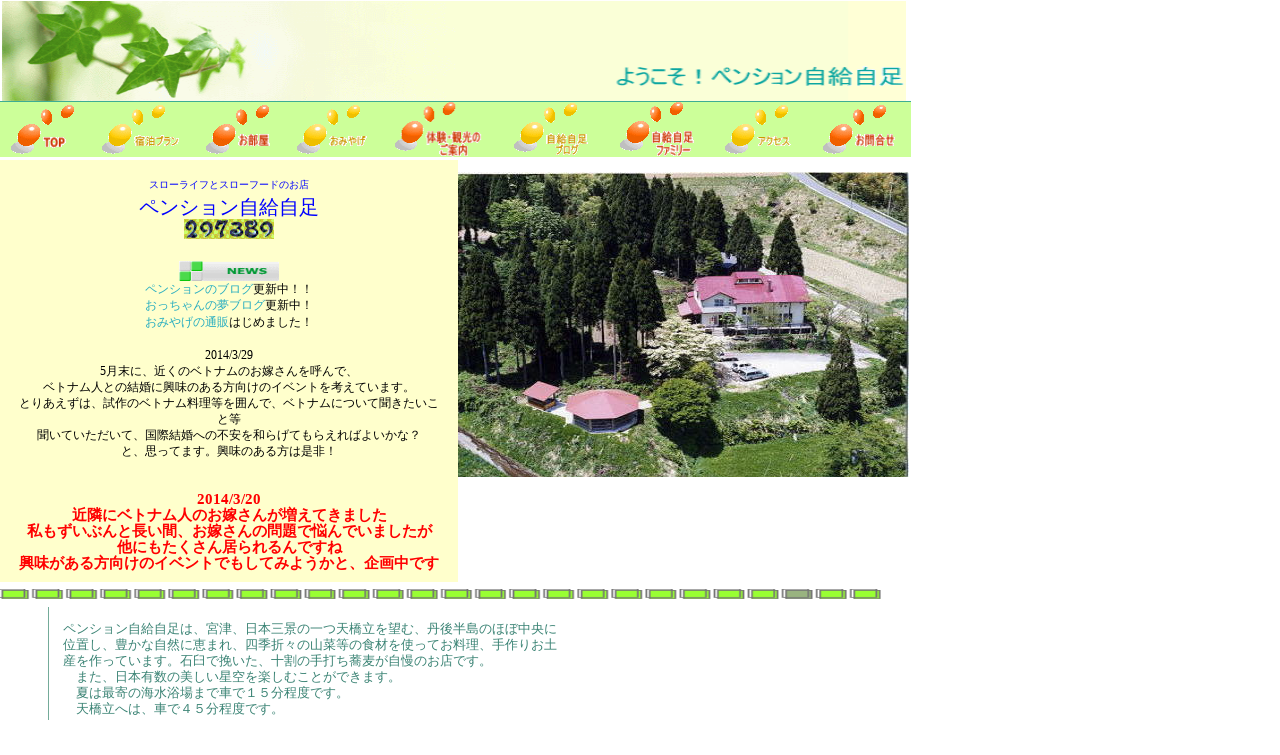

--- FILE ---
content_type: text/html
request_url: http://www2.nkansai.ne.jp/hotel/jikyujisok/
body_size: 5038
content:
<!DOCTYPE HTML PUBLIC "-//W3C//DTD HTML 4.01 Transitional//EN">
<HTML>
<HEAD　profile="http://www2.nkansai.ne.jp/hotel/jikyujisok/">
<HEAD>
<META http-equiv="Content-Type" content="text/html; charset=Shift_JIS">
<META http-equiv="Content-Style-Type" content="text/css">
<META name="GENERATOR" content="IBM WebSphere Studio Homepage Builder Version 12.0.0.0 for Windows">
<META name="IBM:HPB-Input-Mode" content="mode/flm; pagewidth=940; pageheight=1200">
<TITLE>ようこそ、ペンション自給自足</TITLE>
<META name="keywords" content="宮津　ペット,天橋立　ペット,手打ち蕎麦,大型犬,ペット　宿泊">
<LINK rel="stylesheet" type="text/css" href="hpb9tm10_10.css" id="hpb9tm10_10">
<SCRIPT language="JavaScript">
<!--HPB_SCRIPT_ROV_50
//
//  Licensed Materials - Property of IBM
//  5724I83
//  (C) Copyright IBM Corp. 1995, 2007 All Rights Reserved.
//

// HpbImgPreload:
//
function HpbImgPreload()
{
  var appVer=parseInt(navigator.appVersion);
  var isNC=false,isN6=false,isIE=false;
  if (document.all && appVer >= 4) isIE=true; else
    if (document.getElementById && appVer > 4) isN6=true; else
      if (document.layers && appVer >= 4) isNC=true;
  if (isNC||isN6||isIE)
  {
    if (document.images)
    {
      var imgName = HpbImgPreload.arguments[0];
      var cnt;
      swImg[imgName] = new Array;
      for (cnt = 1; cnt < HpbImgPreload.arguments.length; cnt++)
      {
        swImg[imgName][HpbImgPreload.arguments[cnt]] = new Image();
        swImg[imgName][HpbImgPreload.arguments[cnt]].src = HpbImgPreload.arguments[cnt];
      }
    }
  }
}
// HpbImgFind:
//
function HpbImgFind(doc, imgName)
{
  for (var i=0; i < doc.layers.length; i++)
  {
    var img = doc.layers[i].document.images[imgName];
    if (!img) img = HpbImgFind(doc.layers[i], imgName);
    if (img) return img;
  }
  return null;
}
// HpbImgSwap:
//
function HpbImgSwap(imgName, imgSrc)
{
  var appVer=parseInt(navigator.appVersion);
  var isNC=false,isN6=false,isIE=false;
  if (document.all && appVer >= 4) isIE=true; else
    if (document.getElementById && appVer > 4) isN6=true; else
      if (document.layers && appVer >= 4) isNC=true;
  if (isNC||isN6||isIE)
  {
    if (document.images)
    {
      var img = document.images[imgName];
      if (!img) img = HpbImgFind(document, imgName);
      if (img) img.src = imgSrc;
    }
  }
}
var swImg; swImg=new Array;
//-->
</SCRIPT><SCRIPT language="JavaScript">
<!--HPB_SCRIPT_PLD_50
HpbImgPreload('_HPB_ROLLOVER1', 'top_n_image.gif', 'top_m_image.gif');
HpbImgPreload('_HPB_ROLLOVER2', 'syukuhaku_n_image1.gif', 'syukuhaku_m_image1.gif');
HpbImgPreload('_HPB_ROLLOVER3', 'oheya_n_image1.gif', 'oheya_m_image1.gif');
HpbImgPreload('_HPB_ROLLOVER4', 'omiyage_n_image1.gif', 'omiyage_m_image.gif');
HpbImgPreload('_HPB_ROLLOVER5', 'burogu_n_image.gif', 'burogu_m_image.gif');
HpbImgPreload('_HPB_ROLLOVER6', 'taikenn_n_image.gif', 'taikenn_m_image.gif');
HpbImgPreload('_HPB_ROLLOVER7', 'jikyujisokufamily_n_image1.gif', 'jikyujisokufamily_m_image1.gif');
HpbImgPreload('_HPB_ROLLOVER8', 'acsess_n_image.gif', 'acsess_m_image.gif');
HpbImgPreload('_HPB_ROLLOVER9', 'otoiawase_n_image.gif', 'otoiawase_m_image.gif');
//-->
</SCRIPT></HEAD>
<BODY>
<DIV style="top : 0px;left : -24px;
  position : absolute;
  z-index : 2;
" id="_HPB_LAYOUT_CONTENTS_END"></DIV>
<DIV style="width : 17px;height : 100px;top : 2px;left : 819px;
  position : absolute;
  z-index : 12;
" id="Layer2" class="hpb-head" align=""><A href="#skip_link"><IMG src="c32.gif" alt="本文へジャンプ" width="1" height="1" border="0"></A></DIV>
<DIV style="width : 430px;height : 394px;top : 160px;left : 0px;
  position : absolute;
  z-index : 8;
  background-color : #ffffcc;
" id="Layer8" class="hpb-lb-tb1-cell1" align="center"><B><FONT size="-1" style="font-size : 83%;"><FONT size="+0" style="font-size : 100%;"><FONT color="#ff0000" size="-1" style="font-size : 83%;"><SPAN class="hpb-body4"><FONT style="font-size : 83%;" size="-1"><FONT color="#0000ff" style="font-size : 83%;" size="-1">スローライフとスローフードのお店<BR>
</FONT></FONT></SPAN></FONT></FONT></FONT><FONT color="#ff0000" size="-1" style="font-size : 83%;"><SPAN class="hpb-body4"><FONT style="font-size : 117%;" size="4" color="#0000ff">ペンション自給自足</FONT></SPAN></FONT><FONT color="#ff0000"><SPAN class="hpb-body4"></SPAN></FONT><FONT color="#ff0000" size="-1" style="font-size : 83%;"><SPAN class="hpb-body4"></SPAN></FONT></B><FONT size="-1"><B><FONT color="#ff0000" size="-1" style="font-size : 83%;"><SPAN class="hpb-body4"></SPAN></FONT><FONT color="#ff0000" size="-2" style="font-size : 67%;"><SPAN class="hpb-body4"><FONT style="font-size : 100%;" size="3" color="#0000ff"><BR>
<IMG SRC="/cgi-bin/webcnt/counter.exe?-d+ curly + jikyujisok.htm"><BR>
</FONT></SPAN></FONT></B></FONT><FONT color="#ff0000" size="-2" style="font-size : 67%;"><SPAN class="hpb-body4"></SPAN></FONT><FONT size="-1"><B><FONT color="#ff0000" size="-2" style="font-size : 67%;"><SPAN class="hpb-body4"><FONT style="font-size : 100%;" size="3" color="#0000ff"><BR>
</FONT></SPAN></FONT></B><IMG src="button3.gif" width="100" height="20" border="0" alt="NEWS"><BR>
</FONT><FONT face="HGP創英角ｺﾞｼｯｸUB" color="#33ff33" size="+1" style="font-size : 117%;"><A href="http://blogs.yahoo.co.jp/jikyujisoku1741" target="_blank">ペンションのブログ</A></FONT><FONT face="HGP創英角ｺﾞｼｯｸUB" color="#000000" size="+1" style="font-size : 117%;">更新中！！</FONT><FONT size="4" color="#000000" face="HGP創英角ｺﾞｼｯｸUB" style="font-size : 117%;"><BR>
<A href="http://blogs.yahoo.co.jp/nao621010" target="_blank">おっちゃんの夢ブログ</A>更新中！</FONT><FONT color="#000000" face="HGP創英角ｺﾞｼｯｸUB"><BR>
</FONT><FONT size="4" color="#000000" face="HGP創英角ｺﾞｼｯｸUB" style="font-size : 117%;"><A href="http://jikyuujisoku.cart.fc2.com/">おみやげの通販</A>はじめました！</FONT><FONT color="#000000" face="HGP創英角ｺﾞｼｯｸUB"><BR>
</FONT><FONT size="4" color="#000000" face="HGP創英角ｺﾞｼｯｸUB" style="font-size : 117%;"><BR>
2014/3/29<BR>
5月末に、近くのベトナムのお嫁さんを呼んで、<BR>
ベトナム人との結婚に興味のある方向けのイベントを考えています。<BR>
とりあえずは、試作のベトナム料理等を囲んで、ベトナムについて聞きたいこと等<BR>
聞いていただいて、国際結婚への不安を和らげてもらえればよいかな？<BR>
と、思ってます。興味のある方は是非！<BR>
<BR>
<BR>
</FONT><B><FONT color="#ff0000" size="+2" style="font-size : 150%;">2014/3/20<BR>
近隣にベトナム人のお嫁さんが増えてきました<BR>
私もずいぶんと長い間、お嫁さんの問題で悩んでいましたが<BR>
他にもたくさん居られるんですね<BR>
興味がある方向けのイベントでもしてみようかと、企画中です<BR>
</FONT></B><FONT size="-1" color="#ff0000"><BR>
</FONT></DIV>
<DIV style="width : 494px;height : 217px;top : 607px;left : 48px;
  position : absolute;
  z-index : 5;
" id="Layer11" class="hpb-dp-tb1-cell1" align="left"><FONT size="2">ペンション自給自足は、宮津、日本三景の一つ天橋立を望む、丹後半島のほぼ中央に位置し、豊かな自然に恵まれ、四季折々の山菜等の食材を使ってお料理、手作りお土産を作っています。石臼で挽いた、十割の手打ち蕎麦が自慢のお店です。<BR>
　また、日本有数の美しい星空を楽しむことができます。<BR>
　夏は最寄の海水浴場まで車で１５分程度です。<BR>
　天橋立へは、車で４５分程度です。<BR>
　<BR>
　高速道路をご利用の方は、宮津天橋立ＩＣが、最寄のＩＣになります。<BR>
　宮津天橋立ＩＣより約５０分です。<BR>
<BR>
宮津、天橋立近郊では珍しい、ペットもご宿泊いただけるお宿です。<BR>
大型犬も一緒に、ご宿泊いただけます。<BR>
ペット連れの方も、お気軽に御来店ください。<BR>
<BR>
"幸せ"も気分の持ち方次第で自給自足そんな気持ちで頑張っています。</FONT><BR>
</DIV>
<DIV style="width : 460px;height : 305px;top : 172px;left : 448px;
  position : absolute;
  z-index : 7;
" id="Layer9" class="hpb-lb-tb1-cell2" align=""><IMG src="img053000100021.jpg" alt="イメージ" width="460" height="305"></DIV>
<DIV style="top : 589px;left : -2px;
  position : absolute;
  z-index : 17;
" id="Layer1"><IMG src="a_line021.gif" width="886" height="11" border="0"></DIV>
<DIV style="top : 988px;left : 408px;
  position : absolute;
  z-index : 15;
  width : 59px;
  height : 69px;
" id="Layer14">
<P>　　　<A href="mailto:jikyujisoku@mxa.nkansai.ne.jp?Subject=%82%a8%96%e2%82%a2%8d%87%82%ed%82%b9"><BR>
　<IMG src="bullet250.gif" width="32" height="32" border="0"></A><BR>
　メール</P>
</DIV>
<DIV style="width : 913px;height : 38px;top : 100px;left : -2px;
  position : absolute;
  z-index : 11;
" id="_HPB_LAYOUT_LMH0" class="hpb-cnt-cell1" align="">
<DIV>
<TABLE border="0" align="center" cellpadding="0" cellspacing="0" class="hpb-hmenu1" id="_HPB_LINK_MENU_TABLE_01" width="913" height="38">
  <TBODY>
    <TR>
      <TD height="18" class="hpb-hmenu1-plain" bgcolor="#ccff99" align="center" width="31"><FONT color="#99ff99"><A href="index.htm" id="_HPB_ROLLOVER1" onmouseout="HpbImgSwap('_HPB_ROLLOVER1', 'top_n_image.gif');" onmouseover="HpbImgSwap('_HPB_ROLLOVER1', 'top_m_image.gif');" target="_self"><IMG src="top_n_image.gif" width="63" height="49" border="0" name="_HPB_ROLLOVER1"></A></FONT></TD>
      <TD class="hpb-hmenu1-idle1" bgcolor="#ccff99" align="center" width="44"><FONT color="#99ff99"><A href="sub1.htm" id="_HPB_ROLLOVER2" onmouseout="HpbImgSwap('_HPB_ROLLOVER2', 'syukuhaku_n_image1.gif');" onmouseover="HpbImgSwap('_HPB_ROLLOVER2', 'syukuhaku_m_image1.gif');" target="_self"><IMG src="syukuhaku_n_image1.gif" width="80" height="49" border="0" name="_HPB_ROLLOVER2"></A></FONT></TD>
      <TD class="hpb-hmenu1-idle1" bgcolor="#ccff99" align="center" width="34"><FONT color="#99ff99"><A href="sub2.htm" id="_HPB_ROLLOVER3" onmouseout="HpbImgSwap('_HPB_ROLLOVER3', 'oheya_n_image1.gif');" onmouseover="HpbImgSwap('_HPB_ROLLOVER3', 'oheya_m_image1.gif');" target="_self"><IMG src="oheya_n_image1.gif" width="64" height="49" border="0" name="_HPB_ROLLOVER3"></A></FONT></TD>
      <TD class="hpb-hmenu1-idle1" bgcolor="#ccff99" align="center" width="75"><FONT color="#99ff99"><A href="http://jikyuujisoku.cart.fc2.com/" id="_HPB_ROLLOVER4" onmouseout="HpbImgSwap('_HPB_ROLLOVER4', 'omiyage_n_image1.gif');" onmouseover="HpbImgSwap('_HPB_ROLLOVER4', 'omiyage_m_image.gif');" target="_blank"><IMG src="omiyage_n_image1.gif" width="72" height="49" border="0" name="_HPB_ROLLOVER4"></A></FONT></TD>
      <TD class="hpb-hmenu1-idle1" bgcolor="#ccff99" align="center" width="79"><A href="sub4.htm" id="_HPB_ROLLOVER6" onmouseout="HpbImgSwap('_HPB_ROLLOVER6', 'taikenn_n_image.gif');" onmouseover="HpbImgSwap('_HPB_ROLLOVER6', 'taikenn_m_image.gif');" target="_self"><IMG src="taikenn_n_image.gif" width="89" height="55" border="0" name="_HPB_ROLLOVER6"></A></TD>
      <TD class="hpb-hmenu1-idle1" bgcolor="#ccff99" align="center" width="123"><A href="http://blogs.yahoo.co.jp/jikyujisoku1741" id="_HPB_ROLLOVER5" onmouseout="HpbImgSwap('_HPB_ROLLOVER5', 'burogu_n_image.gif');" onmouseover="HpbImgSwap('_HPB_ROLLOVER5', 'burogu_m_image.gif');" target="_blank"><IMG src="burogu_n_image.gif" width="77" height="52" border="0" name="_HPB_ROLLOVER5"></A></TD>
      <TD class="hpb-hmenu1-idle1" bgcolor="#ccff99" align="center" width="44"><A href="sub5.htm" id="_HPB_ROLLOVER7" onmouseout="HpbImgSwap('_HPB_ROLLOVER7', 'jikyujisokufamily_n_image1.gif');" onmouseover="HpbImgSwap('_HPB_ROLLOVER7', 'jikyujisokufamily_m_image1.gif');" target="_self"><IMG src="jikyujisokufamily_n_image1.gif" width="77" height="54" border="0" name="_HPB_ROLLOVER7"></A></TD>
      <TD class="hpb-hmenu1-idle1" bgcolor="#ccff99" align="center" width="95"><A href="sub6.htm" id="_HPB_ROLLOVER8" onmouseout="HpbImgSwap('_HPB_ROLLOVER8', 'acsess_n_image.gif');" onmouseover="HpbImgSwap('_HPB_ROLLOVER8', 'acsess_m_image.gif');" target="_self"><IMG src="acsess_n_image.gif" width="67" height="49" border="0" name="_HPB_ROLLOVER8"></A></TD>
      <TD class="hpb-hmenu1-idle1" bgcolor="#ccff99" align="center" width="93"><A href="sub7.htm" id="_HPB_ROLLOVER9" onmouseout="HpbImgSwap('_HPB_ROLLOVER9', 'otoiawase_n_image.gif');" onmouseover="HpbImgSwap('_HPB_ROLLOVER9', 'otoiawase_m_image.gif');" target="_self"><IMG src="otoiawase_n_image.gif" width="74" height="49" border="0" name="_HPB_ROLLOVER9"></A></TD>
    </TR>
  </TBODY>
</TABLE>
</DIV>
</DIV>
<DIV style="top : 640px;left : 583px;
  position : absolute;
  z-index : 14;
" id="Layer3"></DIV>
<DIV style="width : 12px;height : 12px;top : 138px;left : 376px;
  position : absolute;
  z-index : 10;
" id="Layer5" align="center"><A name="skip_link" id="skip_link"></A></DIV>
<DIV style="top : 410px;left : 172px;
  position : absolute;
  z-index : 16;
" id="Layer15"></DIV>
<DIV style="width : 12px;height : 12px;top : 151px;left : 375px;
  position : absolute;
  z-index : 9;
" id="Layer7" align="center"><A name="skip_link" id="skip_link"></A></DIV>
<DIV style="width : 291px;height : 81px;top : 896px;left : 290px;
  position : absolute;
  z-index : 3;
" id="Layer13" align="center"><BR>
ペンション自給自足 <BR>
<BR>
〒６２６－０２２１ 京都府宮津市木子４３４<BR>
ＴＥＬ＆ＦＡＸ ０７７２－２７－１７４１<BR>
<BR>
</DIV>
<DIV style="width : 1px;height : 12px;top : 469px;left : 90px;
  position : absolute;
  z-index : 6;
" id="Layer10"><BR>
</DIV>
<DIV style="top : 0px;left : 0px;
  position : absolute;
  z-index : 1;
" id="_HPB_LAYOUT_END"></DIV>
<DIV style="width : 904px;height : 100px;top : 1px;left : 2px;
  position : absolute;
  z-index : 13;
" id="_HPB_LAYOUT_H" class="hpb-head-cell1" align=""><IMG src="logo.gif" alt="ようこそ！ペンション自給自足" width="904" height="100"></DIV>
</BODY>
</HTML>

--- FILE ---
content_type: text/css
request_url: http://www2.nkansai.ne.jp/hotel/jikyujisok/hpb9tm10_10.css
body_size: 4223
content:
/*- themeid=hpb9tm10_10; --------------------------------*/
/*-------------------- body --------------------*/

.hpb-body1 {
	color: #3A8374;
	font-size: 80%;
}

.hpb-body2 {
	color: #444444;
}

.hpb-body3 {
	color: #444444;
	font-size: 80%;
}

.hpb-body4 {
	color: #FFFFFF;
	font-size: 205%;
	font-style: normal;
	line-height: 22px;
	font-weight: normal;
	font-variant: normal;
}

.hpb-body5 {
}

/*-------------------- bullet --------------------*/

.hpb-bul1 {
	color: #cc6600;
}

.hpb-bul2 {
	color: #cc6600;
	font-size: 80%;
}

/*-------------------- maintable --------------------*/

.hpb-main {
}

/*-------------------- contents --------------------*/

.hpb-cnt-cell1 {
	color: #FFFFFF;
	font-size: 80%;
	border-top: 1px solid #FFFFFF;
	background: #3DAD94;
	padding-top: 1px;
	padding-bottom: 1px;
}

.hpb-cnt-cell2 {
	background: #7BD9B1;
	border-top: 1px solid #FFFFFF;
}

.hpb-cnt-cell3 {
	font-size: 80%;
	background: #DEFAD8;
	border-top: 1px solid #FFFFFF;
	border-right: 1px solid #FFFFFF;
	border-left: 1px solid #FFFFFF;

}

.hpb-cnt-cell3-x {
	font-size: 80%;
	background: #94DC97;
	border-top: 1px solid #FFFFFF;


}

.hpb-cnt-cell4 {
	font-size: 80%;
	background: #DEFAD8;
	border-left: 1px solid #FFFFFF;
}

.hpb-cnt-cell5 {
	color: #3A8374;
	font-size: 80%;
	line-height: 20px;
	background: #DEFAD8;
}

.hpb-cnt-cell6 {
	color: #3A8374;
	font-size: 80%;
	background: #DEFAD8;
}

.hpb-cnt-cell7 {
	background: #DEFAD8;
}

.hpb-cnt-tb-cell1 {
	color: #3A8374;
	border-color: #74AB99 #74AB99 #74AB99 #74AB99;
	border-style: solid solid solid solid;
	border-width: 0px 1px 1px 0px;
	font-size: 80%;
	background: #D6F3AD;
	background-color: #FFFFD6;

}

.hpb-cnt-tb-cell2 {
	color: #3A8374;
	background-color: #ffffff;
	border-color: #74AB99 #74AB99 #74AB99 #74AB99;
	border-style: solid solid solid solid;
	border-width: 0px 1px 1px 0px;
	font-size: 80%;
}

.hpb-cnt-tb-cell3 {
	color: #3A8374;
	background: #FFFFD6;
	border-color: #74AB99 #74AB99 #74AB99 #74AB99;
	border-style: solid solid solid solid;
	border-width: 0px 0px 0px 0px;
	font-size: 80%;
}

.hpb-cnt-tb-cell4 {
	color: #3A8374;
	background-color: #ffffff;
	border-color: #74AB99 #74AB99 #74AB99 #74AB99;
	border-style: solid solid solid solid;
	border-width: 0px 0px 0px 0px;
	font-size: 80%;
}

.hpb-cnt-tb-cell5 {
	color: #3A8374;
	background-color: #ffffff;
	border-color: #74AB99 #74AB99 #74AB99 #74AB99;
	border-style: solid solid solid solid;
	border-width: 0px 0px 1px 0px;
	font-size: 80%;
}

/*-------------------- design table --------------------*/

.hpb-cnt-tb-th1 {
	border-color: #74AB99 #74AB99 #74AB99 #74AB99;
	border-style: solid solid solid solid;
	border-width: 0px 1px 1px 0px;
	font-size: 80%;
	background: #C0F8C0;

}

.hpb-cnt-tb-th2 {
	background: #C0F8C0;
	border-color: #74AB99 #74AB99 #74AB99 #74AB99;
	border-style: solid solid solid solid;
	border-width: 0px 0px 0px 0px;
	font-size: 80%;
}

.hpb-cnt-tb1 {
	background-color: #ffffff;
	border-color: #74AB99 #74AB99 #74AB99 #74AB99;
	border-style: solid solid solid solid;
	border-width: 1px 0px 0px 1px;
}

.hpb-cnt-tb2 {
	background-color: #ffffff;
	border-color: #74AB99 #74AB99 #74AB99 #74AB99;
	border-style: solid solid solid solid;
	border-width: 1px 1px 1px 1px;
}

.hpb-cnt-tb3 {
	background-color: #ffffff;
	border-color: #74AB99 #74AB99 #74AB99 #74AB99;
	border-style: solid solid solid solid;
	border-width: 0px 0px 0px 0px;
}

/*-------------------- column --------------------*/

.hpb-colm0 {
}

.hpb-colm0-cell1 {
	color: #3A8374;
	padding-top: 2px;
	padding-right: 2px;
	padding-bottom: 2px;
	padding-left: 2px;
	font-size: 80%;
	font-weight: bold;
}

.hpb-colm0-cell2 {
	color: #3A8374;
	font-size: 80%;
}

.hpb-colm1 {
}

.hpb-colm1-cell1 {
	color: #3A8374;
	background: #C0F8C0;
	border-color: #74AB99 #74AB99 #74AB99 #74AB99;
	border-style: solid solid solid solid;
	border-width: 1px 1px 1px 1px;
	font-size: 80%;
	font-weight: bold;
}

.hpb-colm1-cell2 {
	color: #3A8374;
	border-color: #74AB99 #74AB99 #74AB99 #74AB99;
	border-style: solid solid solid solid;
	border-width: 0px 1px 1px 1px;
	margin-top: 0px;
	margin-right: 0px;
	margin-bottom: 0px;
	margin-left: 5px;
	font-size: 80%;
}

.hpb-colm2 {
}

.hpb-colm2-cell1 {
	color: #3A8374;
	font-size: 80%;
	font-weight: bold;
	border-right: 1px solid #74AB99;
	border-bottom: 1px solid #74AB99;
	padding: 2px;

}


.hpb-colm2-cell2 {
	color: #3A8374;
	font-size: 80%;
	border-right: 1px solid #74AB99;
	border-bottom: 1px solid #74AB99;
	line-height: 20px;
	padding-top: 7px;
	padding-bottom: 7px;
	padding-right: 2px;
	padding-left: 2px;
}

/*------------------- Mount --------------------*/
/* style */
.hpb-lay-mount1 {
	/*border-color: #74AB99 #74AB99 #74AB99 #74AB99;
	border-style: solid solid solid solid;
	border-width: 1px 1px 1px 1px;*/
	font-size: 80%;
}

.hpb-lay-mount2 {
	padding: 4px 4px 4px 4px;
	color: #3A8374;
	border-color: #74AB99 #74AB99 #74AB99 #74AB99;
	border-style: solid solid solid solid;
	border-width: 0px 1px 1px 0px;
	font-size: 80%;
	background: #D6F3AD;
	background-color: #FFFFD6;
}

.hpb-lay-mount3 {
	padding: 0px 4px 4px 0px;
	border-color: #74AB99 #74AB99 #74AB99 #74AB99;
	border-style: solid solid solid solid;
	border-width: 0px 1px 1px 0px;
	font-size: 80%;
}

/*-------------------- head --------------------*/

.hpb-head {
}

.hpb-head-cell1 {
	font-size: 95%;
	font-weight: bold;
	background: #FFFFD6;

}

.hpb-head-cell2 {
	background: #FFFFD6;

}

.hpb-head-tb1 {
}

.hpb-head-tb1-cell1 {

}

.hpb-head-tb1-cell2 {
	font-size: 80%;
}

/*-------------------- horizontal rule --------------------*/

.hpb-hr01 {
	margin-top: 7px;
	margin-right: 0px;
	margin-bottom: 7px;
	margin-left: 0px;
}

.hpb-hr01-cell1 {
	font-size: 80%;
	font-weight: bold;
	border-top: 1px dotted #74AB99;
}

.hpb-hr02 {
}

.hpb-hr02-cell1 {
	border-bottom: 1px solid #74AB99;

}

.hpb-hr02-cell2 {
	border-bottom: 1px dashed #74AB99;



}
.hpb-hr02-cell3 {
}

/*-------------------- list --------------------*/

.hpb-list1 {
	color: #3A8374;
	margin-top: 0px;
	margin-right: 0px;
	margin-bottom: 0px;
	margin-left: 16px;
	list-style-image : url(hpb_bul_circle01.gif);
	list-style-position: outside;
	list-style-type: none;
}

/*-------------------- side --------------------*/

.hpb-side-cell1 {
	color: #FFFFFF;
	font-size: 80%;
	border-top: 1px solid #FFFFFF;
	background: #3DAD94;
}

.hpb-side-cell2 {
	background: #7BD9B1;
	border-top: 1px solid #FFFFFF;
}

.hpb-side-cell3 {
	font-size: 80%;
	background: #94DC97;
	padding-right: 4px;
	padding-left: 4px;
	border-top: 1px solid #FFFFFF;

}

.hpb-side-cell4 {
	background: #94DC97;

}

.hpb-side-tb1 {
}

.hpb-side-tb1-cell1 {
}

.hpb-side-tb1-cell2 {
}

.hpb-side-tb1-cell3 {
}

.hpb-side-tb1-cell4 {
}

.hpb-side-tb1-cell5 {
}

.hpb-side-tb1-cell6 {
}

.hpb-side-tb1-cell7 {
}

/*-------------------- subhead --------------------*/

.hpb-subh01 {
	margin: 0px 0px 7px;
	padding: 3px 0px 0px 7px;
}

.hpb-subh01-cell1 {
	font-size: 80%;
	font-weight: bold;
	padding: 3px 3px 3px 7px;
	border-bottom: 1px solid #74AB99;
	border-left: 1px solid #74AB99;
}

.hpb-subh02 {
}

.hpb-subh02-cell1 {
	font-size: 80%;
	font-weight: bold;
	padding: 3px 3px 3px 7px;
	border-bottom: 1px solid #74AB99;
	border-left: 1px solid #74AB99;
}

.hpb-subh02-cell2 {
	font-size: 80%;
	font-weight: bold;
	padding: 3px 3px 3px 7px;
	border-bottom: 1px solid #74AB99;
	border-left: 1px solid #74AB99;
}

.hpb-subh02-cell3 {
	font-size: 80%;
	font-weight: bold;
	padding: 3px 7px 3px 3px;
	border-bottom: 1px solid #74AB99;
}

.hpb-subh02-cell4 {
	font-size: 80%;
	font-weight: bold;
	background-image : url(hpb_i_subh_01.gif);
	background-repeat: no-repeat;
	background-position: left center;
	padding: 3px 3px 3px 20px;
	border-bottom: 1px solid #74AB99;
	border-left: 1px solid #74AB99;
}

.hpb-subh02-cell5 {
}

.hpb-subh02-cell6 {
}

.hpb-subh03 {
	font-size: 80%;
	font-weight: bold;
	padding: 3px 3px 3px 7px;
	border-bottom: 1px solid #74AB99;
	border-left: 1px solid #74AB99;
}
.hpb-subh04 {
	font-size: 80%;
	font-weight: bold;
	padding: 3px 3px 3px 7px;
}
.hpb-subh05 {
	font-size: 80%;
	height: 15px;
}

/*-------------------- layout base --------------------*/

.hpb-lb-tb1 {
	width: 610px;
	background: #FFFFFF;
	border-top: 0px none;
	border-right: 1px solid #FFFFFF;
	border-bottom: 0px none;
	border-left: 1px solid #FFFFFF;
}

.hpb-lb-tb1-cell1 {
	font-size: 80%;
	line-height: 16px;
	color: #FFFFFF;
	padding: 14px;
	width: 204px;
	background: #59C497;
}

.hpb-lb-tb1-cell2 {
	width: 406px;
	border-left: 1px solid #FFFFFF;
	background: #59C497;
}

.hpb-lb-tb1-cell3 {
	font-size: 80%;
	line-height: 14px;
	padding-left: 13px;
	padding-right: 13px;
	background: #DEFAD8;
}

.hpb-lb-tb1-cell4 {
	font-size: 100%;
	font-weight: bold;
	line-height: 16px;
	padding: 13px 14px;
	background: #94DC97;
	border-bottom: 1px solid #FFFFFF;
	color: #FFFFFF;
}

.hpb-lb-tb1-cell5 {
}

.hpb-lb-tb1-cell6 {
}

.hpb-lb-tb1-cell7 {
}

.hpb-lb-tb1-cell8 {
}

.hpb-lb-tb2 {
	width: 453px;
	background: #FFFFFF;
	border-top: 0px none;
	border-right: 1px solid #FFFFFF;
	border-bottom: 0px none;
	border-left: 1px solid #FFFFFF;
}

.hpb-lb-tb2-cell3 {
	font-size: 80%;
	line-height: 14px;
	padding-left: 13px;
	padding-right: 13px;
	background: #DEFAD8;
}

.hpb-lb-tb2-cell4 {
	font-size: 100%;
	font-weight: bold;
	line-height: 16px;
	padding: 13px 14px;
	background: #94DC97;
	border-bottom: 1px solid #FFFFFF;
	color: #FFFFFF;
}
.hpb-lb-tb3 {
	width: 603px;
	background: #FFFFFF;
	border-top: 0px none;
	border-right: 1px solid #FFFFFF;
	border-bottom: 0px none;
	border-left: 1px solid #FFFFFF;
}

.hpb-lb-tb3-cell3 {
	font-size: 80%;
	line-height: 14px;
	padding-left: 13px;
	padding-right: 13px;
	background: #DEFAD8;
}

.hpb-lb-tb3-cell4 {
	font-size: 100%;
	font-weight: bold;
	line-height: 16px;
	padding: 13px 14px;
	background: #94DC97;
	border-bottom: 1px solid #FFFFFF;
	color: #FFFFFF;
}

.hpb-lb-tb4{
}

/*-------------------- design parts--------------------*/

.hpb-dp-tb1 {
}

.hpb-dp-tb1-cell1 {
	font-size: 80%;
	line-height: 16px;
	padding: 14px;
	border-bottom: 1px solid #74AB99;
	border-left: 1px solid #74AB99;
}

.hpb-dp-tb1-cell2 {
	font-size: 80%;
	line-height: 16px;
	border-bottom: 1px solid #74AB99;
}

.hpb-dp-tb1-cell3 {
	font-size: 80%;
	line-height: 16px;
	border-bottom: 1px solid #74AB99;
}

.hpb-dp-tb1-cell4 {
	font-size: 80%;
	line-height: 16px;
	padding: 14px;
	border-right: 1px solid #74AB99;
	border-bottom: 1px solid #74AB99;
}

.hpb-dp-tb1-cell5 {
	font-size: 80%;
	line-height: 16px;
	border: 1px dashed #74AB99;
}

.hpb-dp-tb2 {
}

.hpb-dp-tb2-cell1 {
	background: #48BD8B;
	border-right: 1px solid #74AB99;
	font-size: 80%;
	line-height: 16px;
	font-weight: bold;
	padding: 10px 7px;
	color: #FFFFFF;
}

.hpb-dp-tb2-cell2 {
	border-right: 1px solid #74AB99;
	font-size: 80%;
	line-height: 16px;
	padding-right: 7px;
	padding-left: 7px;
	padding-top: 7px;
}

.hpb-dp-tb2-cell3 {
	font-size: 80%;
	line-height: 16px;
	border-right: 1px solid #74AB99;
	padding: 7px 7px 7px 14px;
}

.hpb-dp-tb2-cell4 {
	border-right: 1px solid #74AB99;
}

.hpb-dp-tb2-cell5 {
}

.hpb-dp-tb3 {
}

.hpb-dp-tb3-cell1 {
	border: 1px solid #74AB99;
}

.hpb-dp-tb3-cell2 {
}

.hpb-dp-tb3-cell3 {
}

.hpb-dp-tb4 {
}

.hpb-dp-tb4-cell1 {
	font-size: 80%;
	line-height: 16px;
	padding: 14px;
	border-bottom: 1px solid #74AB99;
	border-left: 1px solid #74AB99;
	border-top: 1px solid #74AB99;
}

.hpb-dp-tb4-cell2 {
	font-size: 80%;
	line-height: 16px;
	border-bottom: 1px solid #74AB99;
	border-right: 1px solid #74AB99;
	border-top: 1px solid #74AB99;
}

.hpb-dp-tb4-cell3 {
	font-size: 80%;
	line-height: 16px;
	border-bottom: 1px solid #74AB99;
	border-left: 1px solid #74AB99;
	border-top: 1px solid #74AB99;
}

.hpb-dp-tb4-cell4 {
	font-size: 80%;
	line-height: 16px;
	padding: 14px;
	border-bottom: 1px solid #74AB99;
	border-right: 1px solid #74AB99;
	border-top: 1px solid #74AB99;
}

.hpb-dp-tb4-cell5 {
	font-size: 80%;
	line-height: 16px;
	padding: 14px;
}

.hpb-dp-tb4-cell6 {
	font-size: 80%;
	line-height: 16px;
}

.hpb-dp-tb4-cell7 {
	font-size: 80%;
	line-height: 16px;
	padding: 14px;
	border: 1px solid #74AB99;
}

.hpb-dp-tb4-cell8 {
	font-size: 80%;
	line-height: 16px;
	padding: 14px;
	border: 1px dashed #74AB99;
}

.hpb-dp-tb4-cell9 {
	font-size: 80%;
	line-height: 16px;
	padding: 14px;
}

.hpb-dp-tb4-cell10 {
	font-size: 80%;
	line-height: 16px;
	padding: 14px;
	border-bottom: 1px solid #74AB99;

}

.hpb-dp-tb4-cell11 {
	font-size: 80%;
	line-height: 16px;
	border-bottom: 1px solid #74AB99;
	border-right: 1px solid #74AB99;
}

.hpb-dp-tb4-cell12 {
	font-size: 80%;
	line-height: 16px;
	border-bottom: 1px solid #74AB99;
	border-left: 1px solid #74AB99;
}

.hpb-dp-tb4-cell13 {
	font-size: 80%;
	line-height: 16px;
	padding: 14px;
	border-right: 1px solid #74AB99;
	border-bottom: 1px solid #74AB99;
}

.hpb-dp-tb4-cell14 {
	font-size: 80%;
	line-height: 16px;
	padding: 14px;
	border-bottom: 1px solid #74AB99;
	border-left: 1px solid #74AB99;
}

.hpb-dp-tb5 {
}

.hpb-dp-tb5-cell1 {
	font-size: 80%;
	line-height: 16px;
	border-right: 1px solid #74AB99;
	border-bottom: 1px solid #74AB99;
	padding-right: 7px;
	padding-bottom: 7px;
	padding-left: 7px;
}

.hpb-dp-tb5-cell2 {
	font-size: 80%;
	line-height: 16px;
}

.hpb-dp-tb5-cell3 {
}

.hpb-dp-tb5-cell4 {
}

.hpb-dp-tb5-cell5 {
	font-size: 80%;
	line-height: 16px;
	padding: 14px;
	border-bottom: 1px solid #74AB99;
	border-right: 1px solid #74AB99;
}

.hpb-dp-tb5-cell6 {
	font-size: 80%;
	line-height: 16px;
	border-left: 1px solid #74AB99;
	border-top: 1px solid #74AB99;
	padding-right: 7px;
	padding-top: 7px;
	padding-left: 7px;
}

.hpb-dp-tb6{
	width:9px;
}
.hpb-dp-tb7{
	font-size: 80%;
	line-height: 16px;
	padding: 14px;
}
.hpb-dp-tb8{
	width:9px;
}
.hpb-dp-tb9{
}
.hpb-dp-tb9-ph{
}

/*-------------------- calendar --------------------*/

.hpb-ca-tb1 {
}

.hpb-ca-tb1-cell1 {
	font-size: 80%;
	background: #C0F8C0;
	font-weight: bold;
	border-bottom: 1px dashed #74AB99;
	border-left: 1px solid #74AB99;

}

.hpb-ca-tb1-cell2 {
	font-size: 80%;
	background: #C0F8C0;
	font-weight: bold;
	border-left: 1px solid #74AB99;
	border-bottom: 1px dashed #74AB99;
}

.hpb-ca-tb1-cell3 {
	font-size: 80%;
	background: #C0F8C0;
	font-weight: bold;
	border-right: 1px solid #74AB99;
	border-left: 1px solid #74AB99;
	border-bottom: 1px dashed #74AB99;
}

.hpb-ca-tb1-cell4 {
	font-size: 80%;
	border-bottom: 1px solid #74AB99;
	border-left: 1px solid #74AB99;
}

.hpb-ca-tb1-cell5 {
	font-size: 80%;
	border-bottom: 1px solid #74AB99;
	border-left: 1px solid #74AB99;
	height: 85px;
}

.hpb-ca-tb1-cell6 {
	font-size: 80%;
	border-bottom: 1px solid #74AB99;
	border-left: 1px solid #74AB99;
	height: 85px;
	border-right: 1px solid #74AB99;
}

.hpb-ca-tb1-cell7 {
}

.hpb-ca-tb1-cell8 {
}

.hpb-ca-tb1-cell9 {
}

.hpb-ca-tb1-cell10 {
}

.hpb-ca-tb1-cell11 {
}

.hpb-ca-tb1-cell12 {
}

.hpb-ca-tb1-cell13 {
}

.hpb-ca-tb1-cell14 {
}

.hpb-ca-tb1-cell15 {
}

.hpb-ca-tb1-cell16 {
}

.hpb-ca-tb1-cell17 {
}

.hpb-ca-tb1-cell18 {
}

.hpb-ca-tb1-cell19 {
}

.hpb-ca-tb1-cell20 {
}

.hpb-ca-tb1-cell21 {
}

.hpb-ca-tb1-cell22 {
}

.hpb-ca-tb2 {
}

.hpb-ca-tb2-cell1 {
	font-size: 80%;
	font-weight: bold;
}

.hpb-ca-tb2-cell2 {
	font-size: 80%;
	font-weight: bold;
}

.hpb-ca-tb2-cell3 {
	font-size: 80%;
	font-weight: bold;
}

.hpb-ca-tb2-cell4 {
}

.hpb-ca-tb2-cell5 {
}

.hpb-ca-tb2-cell6 {
}

.hpb-ca-tb2-cell7 {
}

.hpb-ca-tb2-cell8 {
}

.hpb-ca-tb2-cell9 {
}

.hpb-ca-tb3 {
}

.hpb-ca-tb3-cell1 {
	background-image : url(hpb_i_ca01.gif);
	background-repeat: no-repeat;
	background-position: right bottom;
}

.hpb-ca-tb3-cell2 {
}

.hpb-ca-tb3-cell3 {
}

/*-------------------- Schedule --------------------*/

.hpb-sc-tb1 {
}

.hpb-sc-tb1-cell1 {
	background: #C0F8C0;
	font-size: 80%;
	border-bottom: 1px dashed #74AB99;
}

.hpb-sc-tb1-cell2 {
	font-size: 80%;
	background: #C0F8C0;
	font-weight: bold;
	border-bottom: 1px dashed #74AB99;
}

.hpb-sc-tb1-cell3 {
	font-size: 80%;
	background: #C0F8C0;
	font-weight: bold;
	border-bottom: 1px dashed #74AB99;
}

.hpb-sc-tb1-cell4 {
	font-size: 80%;
	border-bottom: 1px solid #74AB99;
	font-weight: bold;
}

.hpb-sc-tb1-cell5 {
	font-size: 80%;
	border-bottom: 1px solid #74AB99;
	height: 30px;
	font-weight: bold;
}

.hpb-sc-tb1-cell6 {
	font-size: 80%;
	border-bottom: 1px solid #74AB99;
	height: 30px;
	font-weight: bold;
}

.hpb-sc-tb1-cell7 {
	font-size: 80%;
	border-bottom: 1px solid #74AB99;
	height: 30px;
}

.hpb-sc-tb1-cell8 {
}

.hpb-sc-tb1-cell9 {
}

.hpb-sc-tb1-cell10 {
}

/*-------------------- Links --------------------*/

.hpb-li-tb1 {
}

.hpb-li-tb1-cell1 {
	font-size: 80%;
	padding-top: 7px;
	padding-bottom: 7px;
    border-bottom: 1px solid #74AB99;
}

.hpb-li-tb1-cell2 {
	font-size: 80%;
	padding-top: 7px;
	padding-bottom: 7px;
	padding-left: 3px;
	border-bottom: 1px solid #74AB99;
}

.hpb-li-tb1-cell3 {
}

/*-------------------- vertical menu --------------------*/

.hpb-vmenu1 {
	width: 100%;
}

.hpb-vmenu1-head {

}

.hpb-vmenu1-foot{
}

.hpb-vmenu1-hil {
	color: #136F6F;
	font-size: 80%;
	font-weight: bold;
	padding: 4px 2px 4px 6px;
	border-bottom: 1px solid #FFFFFF;
	background: #7BD9B1;
}

.hpb-vmenu1-plain {
	color: #136F6F;
	font-size: 80%;
	padding: 4px 2px 4px 6px;
	font-weight: bold;
	border-bottom: 1px solid #FFFFFF;
}

.hpb-vmenu1-idle1 {
	color: #136F6F;
	padding: 4px 2px 4px 6px;
	border-bottom: 1px solid #FFFFFF;
}

.hpb-vmenu1-idle2 {
	color: #136F6F;
	background-image : url(hpb_i_square01.gif);
	background-repeat: no-repeat;
	background-position: left center;
	padding: 4px 2px 4px 19px;
	border-bottom: 1px solid #FFFFFF;
}

.hpb-vmenu1-link0:link {
	color: #136F6F;
	text-decoration: none;
}

.hpb-vmenu1-link0:visited {
	color: #136F6F;
	text-decoration: none;
}

.hpb-vmenu1-link0:hover {
	color: #136F6F;
	text-decoration: underline;
}

.hpb-vmenu1-link1:link {
	color: #136F6F;
	font-size: 80%;
	text-decoration: none;
}

.hpb-vmenu1-link1:visited {
	color: #136F6F;
	font-size: 80%;
	text-decoration: none;
}

.hpb-vmenu1-link1:hover {
	color: #136F6F;
	font-size: 80%;
	text-decoration: underline;
}

.hpb-vmenu1-link2:link {
	color: #136F6F;
	font-size: 80%;
	text-decoration: none;
}

.hpb-vmenu1-link2:visited {
	color: #136F6F;
	font-size: 80%;
	text-decoration: none;
}

.hpb-vmenu1-link2:hover {
	color: #136F6F;
	font-size: 80%;
	text-decoration: underline;
}

/*-------------------- horizontal menu --------------------*/

.hpb-hmenu1 {
}

.hpb-hmenu1-hil {
	font-size: 80%;
	color: #FFFFFF;
	font-weight: bold;
	padding-right: 13px;
	padding-left: 13px;
}

.hpb-hmenu1-plain {
	font-size: 80%;
	color: #FFFFFF;
	padding-right: 13px;
	padding-left: 13px;
}

.hpb-hmenu1-idle1 {
	padding-right: 13px;
	padding-left: 13px;
}

.hpb-hmenu1-idle2 {
	padding-right: 13px;
	padding-left: 13px;
	background-image : url(hpb_i_square02.gif);
	background-repeat: no-repeat;
	background-position: left center;
}

.hpb-hmenu1-link0:link {
	color: #FFFFFF;
	text-decoration: none;

}

.hpb-hmenu1-link0:visited {
	color: #FFFFFF;
	text-decoration: none;

}

.hpb-hmenu1-link0:hover {
	color: #FFFFFF;
	text-decoration: underline;

}

.hpb-hmenu1-link1:link {
	color: #FFFFFF;
	text-decoration: none;
	font-weight: normal;
	font-size: 80%;

}

.hpb-hmenu1-link1:visited {
	color: #FFFFFF;
	text-decoration: none;
	font-weight: normal;
	font-size: 80%;


}

.hpb-hmenu1-link1:hover {
	color: #FFFFFF;
	text-decoration: underline;
	font-weight: normal;
	font-size: 80%;


}

.hpb-hmenu1-link2:link {
	color: #FFFFFF;
	text-decoration: none;
	font-weight: normal;
	font-size: 80%;

}

.hpb-hmenu1-link2:visited {
	color: #FFFFFF;
	text-decoration: none;
	font-weight: normal;
	font-size: 80%;

}

.hpb-hmenu1-link2:hover {
	color: #FFFFFF;
	text-decoration: underline;
	font-weight: normal;
	font-size: 80%;

}

.hpb-hmenu2 {
}

.hpb-hmenu2-hil {
	color: #3A8374;
	font-size: 70%;
	font-weight: bold;
	padding-right: 10px;
	padding-left: 10px;
}

.hpb-hmenu2-plain {
	padding-right: 10px;
	padding-left: 10px;
	font-size: 70%;
	color: #3A8374;
}

.hpb-hmenu2-idle1 {
	padding-right: 10px;
	padding-left: 10px;
	padding-top: 2px;
}

.hpb-hmenu2-idle2 {
	background-image : url(hpb_i_square03.gif);
	background-repeat: no-repeat;
	background-position: left center;
	padding-right: 10px;
	padding-left: 10px;
	padding-top: 2px;
}

.hpb-hmenu2-link0:link {
	color: #3A8374;
	font-size: 90%;
	text-decoration: none;
}

.hpb-hmenu2-link0:visited {
	color: #3A8374;
	font-size: 90%;
	text-decoration: none;
}

.hpb-hmenu2-link0:hover {
	color: #3A8374;
	font-size: 90%;
	text-decoration: underline;
}

.hpb-hmenu2-link1:link {
	color: #3A8374;
	font-size: 70%;
	text-decoration: none;
}

.hpb-hmenu2-link1:visited {
	color: #3A8374;
	font-size: 70%;
	text-decoration: none;
}

.hpb-hmenu2-link1:hover {
	color: #3A8374;
	font-size: 70%;
	text-decoration: underline;
}

.hpb-hmenu2-link2:link {
	color: #3A8374;
	font-size: 70%;
	text-decoration: none;
}

.hpb-hmenu2-link2:visited {
	color: #3A8374;
	font-size: 70%;
	text-decoration: none;
}

.hpb-hmenu2-link2:hover {
	color: #3A8374;
	font-size: 70%;
	text-decoration: underline;
}

/*-------------------- content menu --------------------*/

.hpb-vmenuc1 {
}

.hpb-vmenuc1-hil {
	font-size: 80%;
	padding-top: 3px;
	padding-bottom: 3px;
}

.hpb-vmenuc1-plain {
	font-size: 80%;
	padding-top: 3px;
	padding-bottom: 3px;
}

.hpb-vmenuc1-idle1 {
	padding-top: 3px;
	padding-bottom: 3px;
}

.hpb-vmenuc1-idle2 {
	padding-left: 12px;
	padding-top: 3px;
	padding-bottom: 3px;
}

.hpb-vmenuc1-link0:link {
}

.hpb-vmenuc1-link0:visited {
}

.hpb-vmenuc1-link0:hover {
}

.hpb-vmenuc1-link1:link {
	font-size: 80%;
}

.hpb-vmenuc1-link1:visited {
	font-size: 80%;
}

.hpb-vmenuc1-link1:hover {
	font-size: 80%;
}

.hpb-vmenuc1-link2:link {
	font-size: 80%;
}

.hpb-vmenuc1-link2:visited {
	font-size: 80%;
}

.hpb-vmenuc1-link2:hover {
	font-size: 80%;
}

.hpb-hmenuc1 {
}

.hpb-hmenuc1-hil {
}

.hpb-hmenuc1-plain {
	padding-right: 8px;
	padding-left: 8px;
	font-size: 80%;
}

.hpb-hmenuc1-idle1 {
	padding-right: 8px;
	padding-left: 8px;
}

.hpb-hmenuc1-idle2 {
	padding-right: 8px;
	padding-left: 8px;
}

.hpb-hmenuc1-link0:link {
}

.hpb-hmenuc1-link0:visited {
}

.hpb-hmenuc1-link0:hover {
}

.hpb-hmenuc1-link1:link {
	font-size: 80%;
}

.hpb-hmenuc1-link1:visited {
	font-size: 80%;
}

.hpb-hmenuc1-link1:hover {
	font-size: 80%;
}

.hpb-hmenuc1-link2:link {
	font-size: 80%;
}

.hpb-hmenuc1-link2:visited {
	font-size: 80%;
}

.hpb-hmenuc1-link2:hover {
	font-size: 80%;
}

/*-------------------- element type --------------------*/

A:LINK {
	color: #27ADC0;
	text-decoration: none;
	line-height: 16px;
}

A:VISITED {
	color: #27ADC0;
	text-decoration: none;
	line-height: 16px;
}

A:HOVER {
	color: #27ADC0;
	text-decoration: underline;
	line-height: 16px;
}

BODY {
	color: #3A8374;
	margin-top: 2px;
	margin-right: 2px;
	margin-bottom: 2px;
	margin-left: 2px;
	font-size: 80%;
	background: #FFFFFF;
}

H1 {
	color: #3A8374;
	margin-top: 0px;
	margin-right: 0px;
	margin-bottom: 0px;
	margin-left: 0px;
	font-size: 140%;
	font-weight: bold;
}

H2 {
	color: #3A8374;
	margin-top: 0px;
	margin-right: 0px;
	margin-bottom: 0px;
	margin-left: 0px;
	font-size: 135%;
	font-weight: bold;
}

H3 {
	color: #3A8374;
	margin-top: 0px;
	margin-right: 0px;
	margin-bottom: 0px;
	margin-left: 0px;
	font-size: 125%;
	font-weight: bold;
}

H4 {
	color: #3A8374;
	margin-top: 0px;
	margin-right: 0px;
	margin-bottom: 0px;
	margin-left: 0px;
	font-size: 119%;
	font-weight: bold;
}

H5 {
	color: #3A8374;
	margin-top: 0px;
	margin-right: 0px;
	margin-bottom: 0px;
	margin-left: 0px;
	font-size: 110%;
	font-weight: bold;
}

H6 {
	color: #3A8374;
	margin-top: 0px;
	margin-right: 0px;
	margin-bottom: 0px;
	margin-left: 0px;
	font-size: 100%;
	font-weight: bold;
	line-height: 16px;
}

ADDRESS {
	color: #4A7962;
	margin-top: 8px;
	margin-right: 0px;
	margin-bottom: 8px;
	margin-left: 0px;
}

BLOCKQUOTE {
	color: #4A7962;
	margin-top: 8px;
	margin-right: 15px;
	margin-bottom: 8px;
	margin-left: 15px;
}

P {
	color: #3A8374;
	margin-top: 0px;
	margin-right: 0px;
	margin-bottom: 0px;
	margin-left: 0px;
	font-weight: normal;
}

PRE {
	color: #4A7962;
	margin-top: 8px;
	margin-right: 0px;
	margin-bottom: 8px;
	margin-left: 0px;
}

UL {
	color: #3A8374;
	margin-top: 0px;
	margin-right: 0px;
	margin-bottom: 0px;
	margin-left: 16px;
	list-style-image : url(hpb_bul_circle01.gif);
	list-style-position: outside;
	list-style-type: none;
}

TH {
}

SELECT {
	color: #3A8374;
	margin-top: 0px;
	margin-right: 0px;
	margin-bottom: 0px;
	margin-left: 0px;
	font-weight: normal;
}
